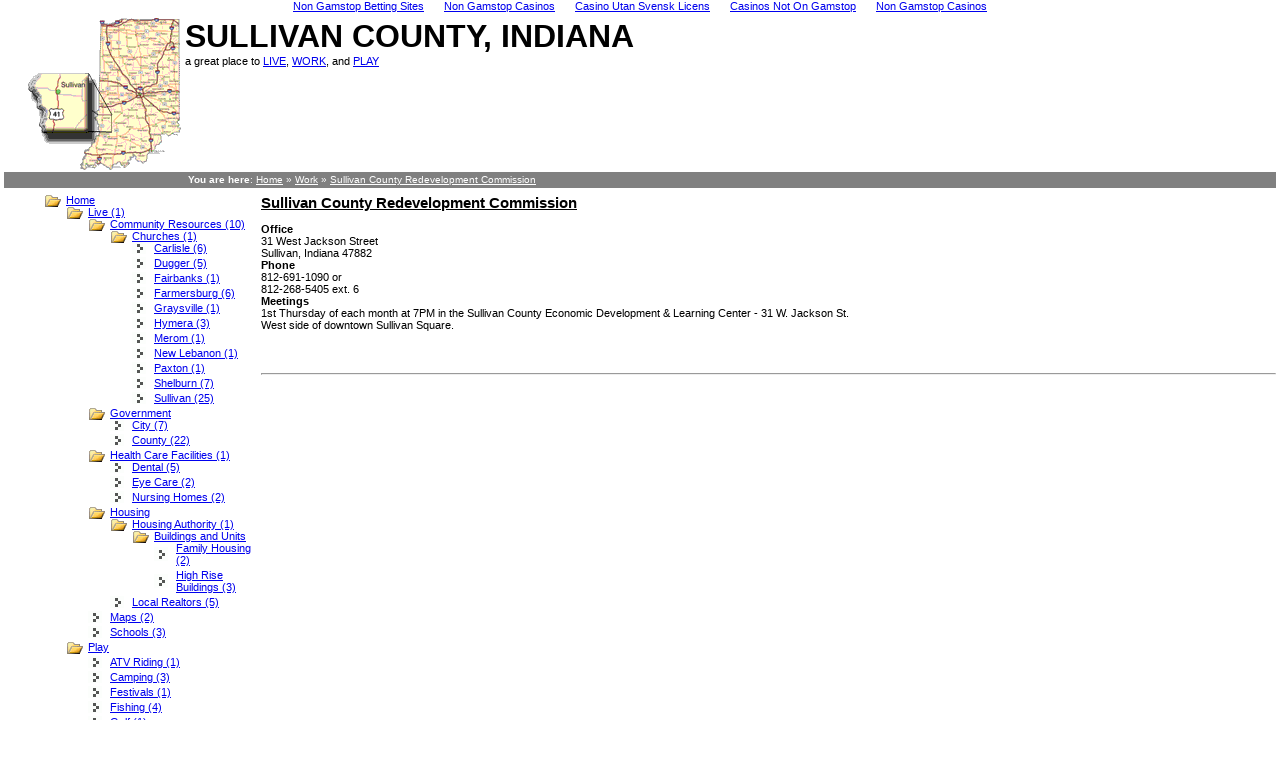

--- FILE ---
content_type: text/html; charset=UTF-8
request_url: https://sullivancountyindiana.us/page_tag__groupid_12/
body_size: 3457
content:
<html>
<head>
<title>Sullivan County, Indiana | Home &raquo; Work &raquo; Sullivan County Redevelopment Commission</title>
	<link rel="canonical" href="https://sullivancountyindiana.us/page_tag__groupid_12/">
<meta name="robots" content="index, follow">
<link rel="stylesheet" href="../css/style.css">
<link rel="stylesheet" type="text/css" href="../simpletree.css">
<script type="text/javascript" src="../simpletreemenu.js">
/***********************************************
* Simple Tree Menu- &copy; Dynamic Drive DHTML code library (www.dynamicdrive.com)
* This notice MUST stay intact for legal use
* Visit Dynamic Drive at http://www.dynamicdrive.com/ for full source code
***********************************************/
</script>
</head>
<body topmargin="0" leftmargin="0" rightmargin="0" bottommargin="0" marginwidth="0" marginheight="0"><div style="text-align: center;"><a href="https://www.powwownow.co.uk/" style="padding: 5px 10px;">Non Gamstop Betting Sites</a><a href="https://www.kipling.org.uk/" style="padding: 5px 10px;">Non Gamstop Casinos</a><a href="https://www.spaceportsweden.com/" style="padding: 5px 10px;">Casino Utan Svensk Licens</a><a href="https://www.schoolnet.co.uk/" style="padding: 5px 10px;">Casinos Not On Gamstop</a><a href="https://www.bspensions.com/" style="padding: 5px 10px;">Non Gamstop Casinos</a></div>


<table border="0" width="100%" id="table1" cellpadding="2">
	<tr>
		<td colspan="2">
			<table border="0" width="100%" id="table2" cellpadding="2" cellspacing="0">
				<tr>
					<td width="175" align="right">
						<a href="http://sc.thornberryconsulting.com/">
						<img border="0" src="../images/header/indiana_map_sull_152h.gif"></a>
					</td>
					<td valign="top">
						<font class="titlemain">SULLIVAN COUNTY, INDIANA</font><br>
						a great place to <a href="../page_tag_live/">LIVE</a>, <a href="../page_tag_work/">WORK</a>, and <a href="../page_tag_play/">PLAY</a><br>
						<br>
						<!--
						<form method="GET" action="http://sc.thornberryconsulting.com/search/search.php">
						<input type="hidden" name="template_demo" value="simple.html">
						<input type="text" name="query_string" size="15" class="login"> <input type="submit" value="search" name="search" class="login"></form>
						-->
					</td>
				</tr>
				<tr>
					<td align="left" bgcolor="#808080">&nbsp;
					</td>
					<td align="left" bgcolor="#808080">
					<font class="whereami"><b>&nbsp;You are here</b>: <a href="../default/"><font class="whereami">Home</font></a> &raquo; <a href="../page_groupid_3_tag/"><font class="whereami">Work</font></a> &raquo; <a href="../page_groupid_12_tag/"><font class="whereami">Sullivan County Redevelopment Commission</font></a>
					<!--Home &raquo; aaa &raquo; bbb &raquo; ccc--></font>
					<br>
					</td>
				</tr>
			</table>
		</td>
	</tr>
	<tr>
		<td width="20%" valign="top">
			<ul id="treemenu1" class="treeview">
			<li><a href="../page_tag/" name="Home">Home</a>
				<ul><li><a href="../page_tag__groupid_2/">Live (1)</a><ul><li><a href="../page_tag__groupid_9/">Community Resources (10)</a><ul><li><a href="../page_tag__groupid_31/">Churches (1)</a><ul><li><a href="../page_tag__groupid_33/">Carlisle (6)</a></li><li><a href="../page_tag__groupid_36/">Dugger (5)</a></li><li><a href="../page_tag__groupid_38/">Fairbanks (1)</a></li><li><a href="../page_tag__groupid_39/">Farmersburg (6)</a></li><li><a href="../page_tag__groupid_40/">Graysville (1)</a></li><li><a href="../page_tag__groupid_32/">Hymera (3)</a></li><li><a href="../page_tag__groupid_41/">Merom (1)</a></li><li><a href="../page_tag__groupid_42/">New Lebanon (1)</a></li><li><a href="../page_tag__groupid_37/">Paxton (1)</a></li><li><a href="../page_tag__groupid_35/">Shelburn (7)</a></li><li><a href="../page_tag__groupid_34/">Sullivan (25)</a></li></ul></li></ul></li><li><a href="../page_tag__groupid_8/">Government </a><ul><li><a href="../page_tag__groupid_27/">City (7)</a></li><li><a href="../page_tag__groupid_28/">County (22)</a></li></ul></li><li><a href="../page_tag__groupid_5/">Health Care Facilities (1)</a><ul><li><a href="../page_tag__groupid_25/">Dental (5)</a></li><li><a href="../page_tag__groupid_24/">Eye Care (2)</a></li><li><a href="../page_tag__groupid_23/">Nursing Homes (2)</a></li></ul></li><li><a href="../page_tag__groupid_6/">Housing </a><ul><li><a href="../page_tag__groupid_11/">Housing Authority (1)</a><ul><li><a href="../page_tag__groupid_43/">Buildings and Units </a><ul><li><a href="../page_tag__groupid_45/">Family Housing (2)</a></li><li><a href="../page_tag__groupid_44/">High Rise Buildings (3)</a></li></ul></li></ul></li><li><a href="../page_tag__groupid_10/">Local Realtors (5)</a></li></ul></li><li><a href="../page_tag__groupid_7/">Maps (2)</a></li><li><a href="../page_tag__groupid_22/">Schools (3)</a></li></ul></li><li><a href="../page_tag__groupid_4/">Play </a><ul><li><a href="../page_tag__groupid_61/"> </a></li><li><a href="../page_tag__groupid_50/">ATV Riding (1)</a></li><li><a href="../page_tag__groupid_47/">Camping (3)</a></li><li><a href="../page_tag__groupid_60/">Festivals (1)</a></li><li><a href="../page_tag__groupid_51/">Fishing (4)</a></li><li><a href="../page_tag__groupid_49/">Golf (1)</a></li><li><a href="../page_tag__groupid_52/">Hunting (2)</a></li><li><a href="../page_tag__groupid_53/">Paintball (1)</a></li><li><a href="../page_tag__groupid_48/">Swimming (3)</a></li><li><a href="../page_tag__groupid_46/">Tourism Board (1)</a></li></ul></li><li><a href="../page_tag__groupid_3/">Work (1)</a><ul><li><a href="../page_tag__groupid_12/">Sullivan County Redevelopment Commission (1)</a><ul><li><a href="../page_tag__groupid_19/">Available Sites (2)</a></li><li><a href="../page_tag__groupid_21/">Chamber of Commerce </a></li><li><a href="../page_tag__groupid_20/">Community Resources (9)</a></li><li><a href="../page_tag__groupid_17/">Member List (1)</a></li><li><a href="../page_tag__groupid_13/">News Information (1)</a></li><li><a href="../page_tag__groupid_16/">Projects (6)</a></li><li><a href="../page_tag__groupid_18/">Statistics (1)</a></li><li><a href="../page_tag__groupid_14/">Transportation (5)</a></li><li><a href="../page_tag__groupid_15/">Utilities </a><ul><li><a href="../page_tag__groupid_54/">Electric (3)</a></li><li><a href="../page_tag__groupid_58/">Other Utilities (3)</a></li><li><a href="../page_tag__groupid_56/">Sewers (4)</a></li><li><a href="../page_tag__groupid_55/">Water (6)</a></li></ul></li></ul></li></ul></li></ul>
			</li>
			<li><a href="../page_tag/" name="Health%20Care%20Facilities">Health Care Facilities</a>
				<ul><li><a href="../page_tag__groupid_25/">Dental (5)</a></li><li><a href="../page_tag__groupid_24/">Eye Care (2)</a></li><li><a href="../page_tag__groupid_23/">Nursing Homes (2)</a></li></ul>
			</li>
			<li><a href="../page_tag/" name="Housing">Housing</a>
				<ul><li><a href="../page_tag__groupid_11/">Housing Authority (1)</a><ul><li><a href="../page_tag__groupid_43/">Buildings and Units </a><ul><li><a href="../page_tag__groupid_45/">Family Housing (2)</a></li><li><a href="../page_tag__groupid_44/">High Rise Buildings (3)</a></li></ul></li></ul></li><li><a href="../page_tag__groupid_10/">Local Realtors (5)</a></li></ul>
			</li>
			<li><a href="../page_tag/" name="Maps">Maps</a>
			</li>
			<li><a href="../page_tag/" name="Government">Government</a>
				<ul><li><a href="../page_tag__groupid_27/">City (7)</a></li><li><a href="../page_tag__groupid_28/">County (22)</a></li></ul>
			</li>
			<li><a href="../page_tag/" name="Community%20Resources">Community Resources</a>
				<ul><li><a href="../page_tag__groupid_31/">Churches (1)</a><ul><li><a href="../page_tag__groupid_33/">Carlisle (6)</a></li><li><a href="../page_tag__groupid_36/">Dugger (5)</a></li><li><a href="../page_tag__groupid_38/">Fairbanks (1)</a></li><li><a href="../page_tag__groupid_39/">Farmersburg (6)</a></li><li><a href="../page_tag__groupid_40/">Graysville (1)</a></li><li><a href="../page_tag__groupid_32/">Hymera (3)</a></li><li><a href="../page_tag__groupid_41/">Merom (1)</a></li><li><a href="../page_tag__groupid_42/">New Lebanon (1)</a></li><li><a href="../page_tag__groupid_37/">Paxton (1)</a></li><li><a href="../page_tag__groupid_35/">Shelburn (7)</a></li><li><a href="../page_tag__groupid_34/">Sullivan (25)</a></li></ul></li></ul>
			</li>
			<li><a href="../page_tag/" name="Local%20Realtors">Local Realtors</a>
			</li>
			<li><a href="../page_tag/" name="Housing%20Authority">Housing Authority</a>
				<ul><li><a href="../page_tag__groupid_43/">Buildings and Units </a><ul><li><a href="../page_tag__groupid_45/">Family Housing (2)</a></li><li><a href="../page_tag__groupid_44/">High Rise Buildings (3)</a></li></ul></li></ul>
			</li>
			<li><a href="../page_tag/" name="Sullivan%20County%20Redevelopment%20Commission">Sullivan County Redevelopment Commission</a>
				<ul><li><a href="../page_tag__groupid_19/">Available Sites (2)</a></li><li><a href="../page_tag__groupid_21/">Chamber of Commerce </a></li><li><a href="../page_tag__groupid_20/">Community Resources (9)</a></li><li><a href="../page_tag__groupid_17/">Member List (1)</a></li><li><a href="../page_tag__groupid_13/">News Information (1)</a></li><li><a href="../page_tag__groupid_16/">Projects (6)</a></li><li><a href="../page_tag__groupid_18/">Statistics (1)</a></li><li><a href="../page_tag__groupid_14/">Transportation (5)</a></li><li><a href="../page_tag__groupid_15/">Utilities </a><ul><li><a href="../page_tag__groupid_54/">Electric (3)</a></li><li><a href="../page_tag__groupid_58/">Other Utilities (3)</a></li><li><a href="../page_tag__groupid_56/">Sewers (4)</a></li><li><a href="../page_tag__groupid_55/">Water (6)</a></li></ul></li></ul>
			</li>
			<li><a href="../page_tag/" name="News%20Information">News Information</a>
			</li>
			<li><a href="../page_tag/" name="Transportation">Transportation</a>
			</li>
			<li><a href="../page_tag/" name="Utilities">Utilities</a>
				<ul><li><a href="../page_tag__groupid_54/">Electric (3)</a></li><li><a href="../page_tag__groupid_58/">Other Utilities (3)</a></li><li><a href="../page_tag__groupid_56/">Sewers (4)</a></li><li><a href="../page_tag__groupid_55/">Water (6)</a></li></ul>
			</li>
			<li><a href="../page_tag/" name="Projects">Projects</a>
			</li>
			<li><a href="../page_tag/" name="Member%20List">Member List</a>
			</li>
			<li><a href="../page_tag/" name="Statistics">Statistics</a>
			</li>
			<li><a href="../page_tag/" name="Available%20Sites">Available Sites</a>
			</li>
			<li><a href="../page_tag/" name="Community%20Resources">Community Resources</a>
			</li>
			<li><a href="../page_tag/" name="Chamber%20of%20Commerce">Chamber of Commerce</a>
			</li>
			<li><a href="../page_tag/" name="Schools">Schools</a>
			</li>
			<li><a href="../page_tag/" name="Nursing%20Homes">Nursing Homes</a>
			</li>
			<li><a href="../page_tag/" name="Eye%20Care">Eye Care</a>
			</li>
			<li><a href="../page_tag/" name="Dental">Dental</a>
			</li>
			<li><a href="../page_tag/" name="City">City</a>
			</li>
			<li><a href="../page_tag/" name="County">County</a>
			</li>
			<li><a href="../page_tag/" name="Churches">Churches</a>
				<ul><li><a href="../page_tag__groupid_33/">Carlisle (6)</a></li><li><a href="../page_tag__groupid_36/">Dugger (5)</a></li><li><a href="../page_tag__groupid_38/">Fairbanks (1)</a></li><li><a href="../page_tag__groupid_39/">Farmersburg (6)</a></li><li><a href="../page_tag__groupid_40/">Graysville (1)</a></li><li><a href="../page_tag__groupid_32/">Hymera (3)</a></li><li><a href="../page_tag__groupid_41/">Merom (1)</a></li><li><a href="../page_tag__groupid_42/">New Lebanon (1)</a></li><li><a href="../page_tag__groupid_37/">Paxton (1)</a></li><li><a href="../page_tag__groupid_35/">Shelburn (7)</a></li><li><a href="../page_tag__groupid_34/">Sullivan (25)</a></li></ul>
			</li>
			<li><a href="../page_tag/" name="Hymera">Hymera</a>
			</li>
			<li><a href="../page_tag/" name="Carlisle">Carlisle</a>
			</li>
			<li><a href="../page_tag/" name="Sullivan">Sullivan</a>
			</li>
			<li><a href="../page_tag/" name="Shelburn">Shelburn</a>
			</li>
			<li><a href="../page_tag/" name="Dugger">Dugger</a>
			</li>
			<li><a href="../page_tag/" name="Paxton">Paxton</a>
			</li>
			<li><a href="../page_tag/" name="Fairbanks">Fairbanks</a>
			</li>
			<li><a href="../page_tag/" name="Farmersburg">Farmersburg</a>
			</li>
			<li><a href="../page_tag/" name="Graysville">Graysville</a>
			</li>
			<li><a href="../page_tag/" name="Merom">Merom</a>
			</li>
			<li><a href="../page_tag/" name="New%20Lebanon">New Lebanon</a>
			</li>
			<li><a href="../page_tag/" name="Buildings%20and%20Units">Buildings and Units</a>
				<ul><li><a href="../page_tag__groupid_45/">Family Housing (2)</a></li><li><a href="../page_tag__groupid_44/">High Rise Buildings (3)</a></li></ul>
			</li>
			<li><a href="../page_tag/" name="High%20Rise%20Buildings">High Rise Buildings</a>
			</li>
			<li><a href="../page_tag/" name="Family%20Housing">Family Housing</a>
			</li>
			<li><a href="../page_tag/" name="Tourism%20Board">Tourism Board</a>
			</li>
			<li><a href="../page_tag/" name="Camping">Camping</a>
			</li>
			<li><a href="../page_tag/" name="Swimming">Swimming</a>
			</li>
			<li><a href="../page_tag/" name="Golf">Golf</a>
			</li>
			<li><a href="../page_tag/" name="ATV%20Riding">ATV Riding</a>
			</li>
			<li><a href="../page_tag/" name="Fishing">Fishing</a>
			</li>
			<li><a href="../page_tag/" name="Hunting">Hunting</a>
			</li>
			<li><a href="../page_tag/" name="Paintball">Paintball</a>
			</li>
			</ul>
			&nbsp;
		</td>
		<td valign="top" width="80%">
		<font class="contenttitle">Sullivan County Redevelopment Commission</font><br><br><font class="contenttext"><b>Office</b><br>
31 West Jackson Street<br>
Sullivan, Indiana 47882<br>
<b>Phone</b><br>
812-691-1090 or<br>
812-268-5405 ext. 6<br>
<b>Meetings</b><br>
1st Thursday of each month at 7PM in the Sullivan County Economic Development &amp; Learning Center - 31 W. Jackson St. <br>
West side of downtown Sullivan Square.<br>
<br>
</font><br><br><hr><br>
		</td>
	</tr>
	<tr>
		<td bgcolor="#808080" colspan="2">&nbsp;</td>
	</tr>
	<tr>
		<td colspan="2">
		<font class="footertext">
		&copy; 2006 Sullivan County Redevelopment Commission, All Rights Reserved<br>
This site is owned and operated by the Sullivan County Redevelopment Commission
		</font>
		</td>
	</tr>
</table>
<script type="text/javascript">
//ddtreemenu.createTree(treeid, enablepersist, opt_persist_in_days (default is 1))
ddtreemenu.createTree("treemenu1", true)
ddtreemenu.flatten('treemenu1', 'expand')
</script>
<br>
<a href="../back.end/login/"><img border="0" src="../images/lock.gif" alt="Login"></a>
<br><br>
<div style="text-align:center"><h2>Curated selection</h2><ul style="list-style:none;padding-left:0"><li><a href="https://paleoitalia.org/">Migliori Casino Online</a></li><li><a href="https://www.foritaly.org/">Migliori Bonus Casino</a></li><li><a href="https://gdalabel.org.uk/">Non Gamstop Casinos</a></li><li><a href="https://www.smallcharityweek.com/">Casinos Not On Gamstop</a></li><li><a href="https://tescobagsofhelp.org.uk/">Non Gamstop Casino</a></li><li><a href="https://www.clintoncards.co.uk/">Non Gamstop Casinos</a></li><li><a href="https://cityscape.co.uk/">Non Gamstop Casino</a></li><li><a href="https://www.deutsche-seniorenliga.de/">Beste Online Casinos</a></li><li><a href="https://www.ukbimalliance.org/">Best Non Gamstop Casinos</a></li><li><a href="https://www.engie-ineo.fr/">Meilleur Casino En Ligne France</a></li><li><a href="https://www.pcgameware.co.uk/">UK Casino Not On Gamstop</a></li><li><a href="https://energypost.eu/">Casinos Not On Gamstop</a></li><li><a href="https://www.bristolticketshop.co.uk/">Best Casino Sites Not On Gamstop 2025</a></li><li><a href="https://www.cheshirewestmuseums.org/non-gamstop-casinos-uk/">Best Non Gamstop Casinos</a></li><li><a href="https://www.london-irish.com/">Best Non Gamstop Casinos</a></li><li><a href="https://londonnewsonline.co.uk/">UK Casino Not On Gamstop</a></li><li><a href="https://www.startupbritain.org/betting-sites-uk/">Betting Sites</a></li><li><a href="https://religion-freedom-report.org.uk/non-gamstop-casinos">Gambling Sites Not On Gamstop</a></li><li><a href="https://www.fishisthedish.co.uk/non-gamstop-casinos">UK Casino Not On Gamstop</a></li><li><a href="https://thelincolnite.co.uk/non-gamstop-casinos/">UK Casino Sites Not On Gamstop</a></li><li><a href="https://www.parentalguidance.org.uk/">Casinos Not On Gamstop</a></li><li><a href="https://www.tourofbritain.co.uk/">Casinos Not On Gamstop</a></li><li><a href="https://www.ineosbritannia.com/">UK Online Casinos Not On Gamstop</a></li></ul></div><script defer src="https://static.cloudflareinsights.com/beacon.min.js/vcd15cbe7772f49c399c6a5babf22c1241717689176015" integrity="sha512-ZpsOmlRQV6y907TI0dKBHq9Md29nnaEIPlkf84rnaERnq6zvWvPUqr2ft8M1aS28oN72PdrCzSjY4U6VaAw1EQ==" data-cf-beacon='{"version":"2024.11.0","token":"173385205dc5427dac82783c7f77ee23","r":1,"server_timing":{"name":{"cfCacheStatus":true,"cfEdge":true,"cfExtPri":true,"cfL4":true,"cfOrigin":true,"cfSpeedBrain":true},"location_startswith":null}}' crossorigin="anonymous"></script>
</body>
</html>


--- FILE ---
content_type: text/css
request_url: https://sullivancountyindiana.us/css/style.css
body_size: -120
content:
body, td {
	font-family: Verdana, Arial, Helvetica, sans-serif;
	font-size: 11px;
}
font.titlemain {
	font-family: Verdana, Arial, Helvetica, sans-serif;
	font-size: 32px;
	font-weight: bold;
}
font.titlesub {
	font-family: Verdana, Arial, Helvetica, sans-serif;
	font-size: 16px;
}
font.lwpmain {
	font-family: Verdana, Arial, Helvetica, sans-serif;
	font-size: 24px;
	font-weight: bold;
}
font.lwpsub {
	font-family: Verdana, Arial, Helvetica, sans-serif;
	font-size: 11px;
}
font.upcoming {
	font-family: Verdana, Arial, Helvetica, sans-serif;
	font-size: 13px;
	font-weight: bold;
}
font.footertext {
	font-family: Verdana, Arial, Helvetica, sans-serif;
	font-size: 9px;
}

A.whereami:link {
	color: #FFFFFF;
	font-weight: bold;
}

A:link, A:visited {
	font-family: Verdana, Arial, Helvetica, sans-serif;
	font-size: 11px;
}

font.whereami {
	font-family: Verdana, Arial, Helvetica, sans-serif;
	font-size: 10px;
	color: #FFFFFF;
}

font.contenttitle {
	font-family: Verdana, Arial, Helvetica, sans-serif;
	font-size: 15px;
	font-weight: bold;
	text-decoration: underline;
}

font.contenttext {
	font-family: Verdana, Arial, Helvetica, sans-serif;
	font-size: 11px;
}

input.login {
	font-family: Verdana, Arial, Helvetica, sans-serif;
	font-size: 11px;
}

--- FILE ---
content_type: text/css
request_url: https://sullivancountyindiana.us/simpletree.css
body_size: -7
content:
.treeview ul{ /*CSS for Simple Tree Menu*/
margin: 0;
padding: 0;
}

.treeview li{ /*Style for LI elements in general (excludes an LI that contains sub lists)*/
background: white url('list.gif') no-repeat left center;
list-style-type: none;
padding-left: 22px;
margin-bottom: 3px
}

.treeview li.submenu{ /* Style for LI that contains sub lists (other ULs). */
background: white url('closed.gif') no-repeat left 1px;
cursor: hand !important;
cursor: pointer !important
}


.treeview li.submenu ul{ /*Style for ULs that are children of LIs (submenu) */
display: none; /*Hide them by default. Don't delete. */
}

.treeview .submenu ul li{ /*Style for LIs of ULs that are children of LIs (submenu) */
cursor: default;

}